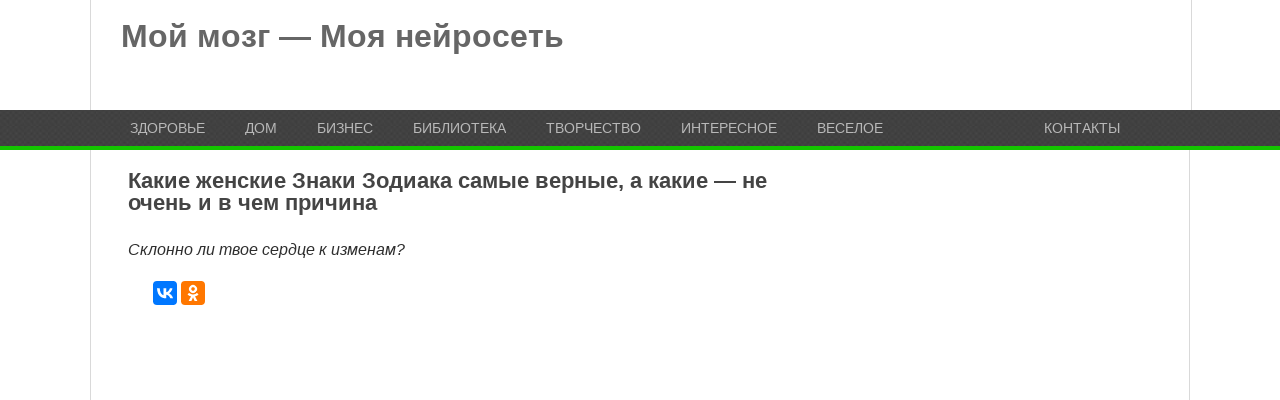

--- FILE ---
content_type: text/html; charset=utf-8
request_url: https://www.google.com/recaptcha/api2/aframe
body_size: 268
content:
<!DOCTYPE HTML><html><head><meta http-equiv="content-type" content="text/html; charset=UTF-8"></head><body><script nonce="mdh3xMeeVzqNgKzfrPkH5g">/** Anti-fraud and anti-abuse applications only. See google.com/recaptcha */ try{var clients={'sodar':'https://pagead2.googlesyndication.com/pagead/sodar?'};window.addEventListener("message",function(a){try{if(a.source===window.parent){var b=JSON.parse(a.data);var c=clients[b['id']];if(c){var d=document.createElement('img');d.src=c+b['params']+'&rc='+(localStorage.getItem("rc::a")?sessionStorage.getItem("rc::b"):"");window.document.body.appendChild(d);sessionStorage.setItem("rc::e",parseInt(sessionStorage.getItem("rc::e")||0)+1);localStorage.setItem("rc::h",'1769111533658');}}}catch(b){}});window.parent.postMessage("_grecaptcha_ready", "*");}catch(b){}</script></body></html>